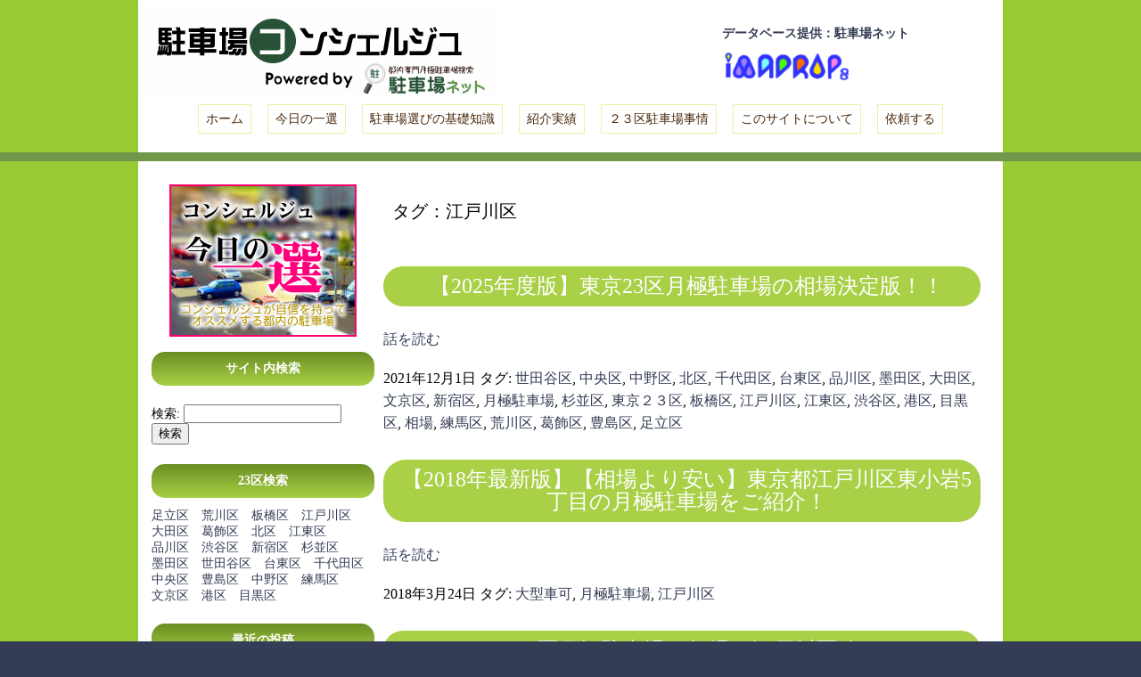

--- FILE ---
content_type: text/html; charset=UTF-8
request_url: http://parking.ima-drops.com/?tag=%E6%B1%9F%E6%88%B8%E5%B7%9D%E5%8C%BA
body_size: 6343
content:
	<?xml version="1.0" encoding="UTF-8"?><!DOCTYPE html PUBLIC "-//W3C//DTD XHTML 1.0 Transitional//EN" "http://www.w3.org/TR/xhtml1/DTD/xhtml1-transitional.dtd">
<html xmlns="http://www.w3.org/1999/xhtml" xml:lang="ja" lang="ja">


<head>
<meta http-equiv="Content-Type" content="text/html;charset=UTF-8" />
<title>   江戸川区 | 駐車場コンシェルジュ|東京の月極駐車場専門</title>
<meta name="keywords" content="都内月極駐車場,オススメの月極駐車場,月極駐車場選びのコツ" />
<meta name="viewport" content="width=device-width, initial-scale=1, minimum-scale=1, maximum-scale=1, user-scalable=no" />

<meta name="description" content="月極駐車場の基礎知識から、コンシェルジュが選ぶオススメの月極駐車場の紹介まで   江戸川区" />
<link rel="stylesheet" href="http://parking.ima-drops.com/wp-content/themes/parking/style.css" type="text/css" />

<link rel='dns-prefetch' href='//s.w.org' />
<link rel="alternate" type="application/rss+xml" title="駐車場コンシェルジュ|東京の月極駐車場専門 &raquo; 江戸川区 タグのフィード" href="http://parking.ima-drops.com/?feed=rss2&#038;tag=%e6%b1%9f%e6%88%b8%e5%b7%9d%e5%8c%ba" />
		<script type="text/javascript">
			window._wpemojiSettings = {"baseUrl":"https:\/\/s.w.org\/images\/core\/emoji\/12.0.0-1\/72x72\/","ext":".png","svgUrl":"https:\/\/s.w.org\/images\/core\/emoji\/12.0.0-1\/svg\/","svgExt":".svg","source":{"concatemoji":"http:\/\/parking.ima-drops.com\/wp-includes\/js\/wp-emoji-release.min.js?ver=5.4.18"}};
			/*! This file is auto-generated */
			!function(e,a,t){var n,r,o,i=a.createElement("canvas"),p=i.getContext&&i.getContext("2d");function s(e,t){var a=String.fromCharCode;p.clearRect(0,0,i.width,i.height),p.fillText(a.apply(this,e),0,0);e=i.toDataURL();return p.clearRect(0,0,i.width,i.height),p.fillText(a.apply(this,t),0,0),e===i.toDataURL()}function c(e){var t=a.createElement("script");t.src=e,t.defer=t.type="text/javascript",a.getElementsByTagName("head")[0].appendChild(t)}for(o=Array("flag","emoji"),t.supports={everything:!0,everythingExceptFlag:!0},r=0;r<o.length;r++)t.supports[o[r]]=function(e){if(!p||!p.fillText)return!1;switch(p.textBaseline="top",p.font="600 32px Arial",e){case"flag":return s([127987,65039,8205,9895,65039],[127987,65039,8203,9895,65039])?!1:!s([55356,56826,55356,56819],[55356,56826,8203,55356,56819])&&!s([55356,57332,56128,56423,56128,56418,56128,56421,56128,56430,56128,56423,56128,56447],[55356,57332,8203,56128,56423,8203,56128,56418,8203,56128,56421,8203,56128,56430,8203,56128,56423,8203,56128,56447]);case"emoji":return!s([55357,56424,55356,57342,8205,55358,56605,8205,55357,56424,55356,57340],[55357,56424,55356,57342,8203,55358,56605,8203,55357,56424,55356,57340])}return!1}(o[r]),t.supports.everything=t.supports.everything&&t.supports[o[r]],"flag"!==o[r]&&(t.supports.everythingExceptFlag=t.supports.everythingExceptFlag&&t.supports[o[r]]);t.supports.everythingExceptFlag=t.supports.everythingExceptFlag&&!t.supports.flag,t.DOMReady=!1,t.readyCallback=function(){t.DOMReady=!0},t.supports.everything||(n=function(){t.readyCallback()},a.addEventListener?(a.addEventListener("DOMContentLoaded",n,!1),e.addEventListener("load",n,!1)):(e.attachEvent("onload",n),a.attachEvent("onreadystatechange",function(){"complete"===a.readyState&&t.readyCallback()})),(n=t.source||{}).concatemoji?c(n.concatemoji):n.wpemoji&&n.twemoji&&(c(n.twemoji),c(n.wpemoji)))}(window,document,window._wpemojiSettings);
		</script>
		<style type="text/css">
img.wp-smiley,
img.emoji {
	display: inline !important;
	border: none !important;
	box-shadow: none !important;
	height: 1em !important;
	width: 1em !important;
	margin: 0 .07em !important;
	vertical-align: -0.1em !important;
	background: none !important;
	padding: 0 !important;
}
</style>
	<link rel='stylesheet' id='wp-block-library-css'  href='http://parking.ima-drops.com/wp-includes/css/dist/block-library/style.min.css?ver=5.4.18' type='text/css' media='all' />
<link rel='stylesheet' id='contact-form-7-css'  href='http://parking.ima-drops.com/wp-content/plugins/contact-form-7/includes/css/styles.css?ver=4.2' type='text/css' media='all' />
<script type='text/javascript' src='http://parking.ima-drops.com/wp-includes/js/jquery/jquery.js?ver=1.12.4-wp'></script>
<script type='text/javascript' src='http://parking.ima-drops.com/wp-includes/js/jquery/jquery-migrate.min.js?ver=1.4.1'></script>
<link rel='https://api.w.org/' href='http://parking.ima-drops.com/index.php?rest_route=/' />
<link rel="EditURI" type="application/rsd+xml" title="RSD" href="http://parking.ima-drops.com/xmlrpc.php?rsd" />
<link rel="wlwmanifest" type="application/wlwmanifest+xml" href="http://parking.ima-drops.com/wp-includes/wlwmanifest.xml" /> 
<meta name="generator" content="WordPress 5.4.18" />
	
<style type="text/css" media="screen">
	#rotator {
		position: relative;
		width: 950px;
		height: 262px;
		margin: 0; padding: 0;
		overflow: hidden;
	}
</style>
	
</head>



<body>


				


<div id="container">

	<div id="head">

		<div id="header">
			<a href="http://parking.ima-drops.com"><img src="http://parking.ima-drops.com/wp-content/themes/parking/images/logo.png" alt="駐車場専門サイト" /></a>
			<div id="head-right">

				<p><a rel="nofollow" href="http://www.chu-net.jp/" target="_blank">データベース提供：駐車場ネット</a></p>
				<p><a href="http://ima-drops.com" target="_blank"><img width="150" src="http://parking.ima-drops.com/wp-content/themes/parking/images/ima-logops.png" alt="ima-dropsロゴ" /></a></p>
			</div>


			
<div class="clear"></div>
<div id="navi">
<p><a href="/">ホーム</a>　 <a href="/?cat=3">今日の一選</a>　 <a href="/?cat=1">駐車場選びの基礎知識</a>　 <a href="/?cat=49">紹介実績</a>　 <a href="/?cat=5">２３区駐車場事情</a>　 <a href="/?page_id=177">このサイトについて</a> 　<a href="/?page_id=99">依頼する</a></p>
</div>

		</div>

	</div>
	<div id="back">

<div class="clear"></div>


	<div id="left-content">
<a href="http://parking.ima-drops.com/?cat=3"><img style="margin-left: 20px;" src="http://parking.ima-drops.com/wp-content/themes/parking/images/right.png"></a>
<li><h2 class="widgettitle">サイト内検索</h2>
</li>

<li id="search-2" class="widget widget_search"><form role="search" method="get" id="searchform" class="searchform" action="http://parking.ima-drops.com/">
				<div>
					<label class="screen-reader-text" for="s">検索:</label>
					<input type="text" value="" name="s" id="s" />
					<input type="submit" id="searchsubmit" value="検索" />
				</div>
			</form></li>
<li id="text-2" class="widget widget_text"><h2 class="widgettitle">23区検索</h2>
			<div class="textwidget"><a href="/?tag=足立区">足立区</a>　<a href="/?tag=荒川区">荒川区</a>　<a href="/?tag=板橋区">板橋区</a>　<a href="/?tag=江戸川区">江戸川区</a><br />
<a href="/?tag=大田区">大田区</a>　<a href="/?tag=葛飾区">葛飾区</a>　<a href="/?tag=北区">北区</a>　<a href="/?tag=江東区">江東区</a><br />
<a href="/?tag=品川区">品川区</a>　<a href="/?tag=渋谷区">渋谷区</a>　<a href="/?tag=新宿区">新宿区</a>　<a href="/?tag=杉並区">杉並区</a><br />
<a href="/?tag=墨田区">墨田区</a>　<a href="/?tag=世田谷区">世田谷区</a>　<a href="/?tag=台東区">台東区</a>　<a href="/?tag=千代田区">千代田区</a><br />
<a href="/?tag=中央区">中央区</a>　<a href="/?tag=豊島区">豊島区</a>　<a href="/?tag=中野区">中野区</a>　<a href="/?tag=練馬区">練馬区</a><br />
<a href="/?tag=文京区">文京区</a>　<a href="/?tag=港区">港区</a>　<a href="/?tag=目黒区">目黒区</a>
</div>
		</li>
		<li id="recent-posts-2" class="widget widget_recent_entries">		<h2 class="widgettitle">最近の投稿</h2>
		<ul>
											<li>
					<a href="http://parking.ima-drops.com/?p=1930">東京の格安月極駐車場探しのコツとは</a>
									</li>
											<li>
					<a href="http://parking.ima-drops.com/?p=1933">東京で見つける！安い月極駐車場の探し方</a>
									</li>
											<li>
					<a href="http://parking.ima-drops.com/?p=1926">東京の1万円で利用可能な月極駐車場の穴場スポット</a>
									</li>
											<li>
					<a href="http://parking.ima-drops.com/?p=1937">東京エリアのトラック専用！おすすめ月極駐車場ガイド</a>
									</li>
											<li>
					<a href="http://parking.ima-drops.com/?p=457">【2025年度版】東京23区月極駐車場の相場決定版！！</a>
									</li>
					</ul>
		</li>
<li id="archives-2" class="widget widget_archive"><h2 class="widgettitle">アーカイブ</h2>
		<label class="screen-reader-text" for="archives-dropdown-2">アーカイブ</label>
		<select id="archives-dropdown-2" name="archive-dropdown">
			
			<option value="">月を選択</option>
				<option value='http://parking.ima-drops.com/?m=202407'> 2024年7月 </option>
	<option value='http://parking.ima-drops.com/?m=202112'> 2021年12月 </option>
	<option value='http://parking.ima-drops.com/?m=202110'> 2021年10月 </option>
	<option value='http://parking.ima-drops.com/?m=202109'> 2021年9月 </option>
	<option value='http://parking.ima-drops.com/?m=202107'> 2021年7月 </option>
	<option value='http://parking.ima-drops.com/?m=201807'> 2018年7月 </option>
	<option value='http://parking.ima-drops.com/?m=201806'> 2018年6月 </option>
	<option value='http://parking.ima-drops.com/?m=201805'> 2018年5月 </option>
	<option value='http://parking.ima-drops.com/?m=201804'> 2018年4月 </option>
	<option value='http://parking.ima-drops.com/?m=201803'> 2018年3月 </option>
	<option value='http://parking.ima-drops.com/?m=201802'> 2018年2月 </option>
	<option value='http://parking.ima-drops.com/?m=201801'> 2018年1月 </option>
	<option value='http://parking.ima-drops.com/?m=201712'> 2017年12月 </option>
	<option value='http://parking.ima-drops.com/?m=201711'> 2017年11月 </option>
	<option value='http://parking.ima-drops.com/?m=201710'> 2017年10月 </option>
	<option value='http://parking.ima-drops.com/?m=201709'> 2017年9月 </option>
	<option value='http://parking.ima-drops.com/?m=201708'> 2017年8月 </option>
	<option value='http://parking.ima-drops.com/?m=201707'> 2017年7月 </option>
	<option value='http://parking.ima-drops.com/?m=201609'> 2016年9月 </option>
	<option value='http://parking.ima-drops.com/?m=201608'> 2016年8月 </option>
	<option value='http://parking.ima-drops.com/?m=201607'> 2016年7月 </option>
	<option value='http://parking.ima-drops.com/?m=201606'> 2016年6月 </option>
	<option value='http://parking.ima-drops.com/?m=201605'> 2016年5月 </option>
	<option value='http://parking.ima-drops.com/?m=201604'> 2016年4月 </option>
	<option value='http://parking.ima-drops.com/?m=201603'> 2016年3月 </option>
	<option value='http://parking.ima-drops.com/?m=201602'> 2016年2月 </option>
	<option value='http://parking.ima-drops.com/?m=201601'> 2016年1月 </option>
	<option value='http://parking.ima-drops.com/?m=201512'> 2015年12月 </option>
	<option value='http://parking.ima-drops.com/?m=201511'> 2015年11月 </option>
	<option value='http://parking.ima-drops.com/?m=201510'> 2015年10月 </option>
	<option value='http://parking.ima-drops.com/?m=201509'> 2015年9月 </option>
	<option value='http://parking.ima-drops.com/?m=201508'> 2015年8月 </option>
	<option value='http://parking.ima-drops.com/?m=201507'> 2015年7月 </option>
	<option value='http://parking.ima-drops.com/?m=201506'> 2015年6月 </option>
	<option value='http://parking.ima-drops.com/?m=201505'> 2015年5月 </option>
	<option value='http://parking.ima-drops.com/?m=201504'> 2015年4月 </option>
	<option value='http://parking.ima-drops.com/?m=201503'> 2015年3月 </option>
	<option value='http://parking.ima-drops.com/?m=201502'> 2015年2月 </option>
	<option value='http://parking.ima-drops.com/?m=201501'> 2015年1月 </option>
	<option value='http://parking.ima-drops.com/?m=201412'> 2014年12月 </option>
	<option value='http://parking.ima-drops.com/?m=201411'> 2014年11月 </option>
	<option value='http://parking.ima-drops.com/?m=201410'> 2014年10月 </option>
	<option value='http://parking.ima-drops.com/?m=201409'> 2014年9月 </option>
	<option value='http://parking.ima-drops.com/?m=201408'> 2014年8月 </option>
	<option value='http://parking.ima-drops.com/?m=201407'> 2014年7月 </option>
	<option value='http://parking.ima-drops.com/?m=201406'> 2014年6月 </option>
	<option value='http://parking.ima-drops.com/?m=201405'> 2014年5月 </option>
	<option value='http://parking.ima-drops.com/?m=201404'> 2014年4月 </option>
	<option value='http://parking.ima-drops.com/?m=201403'> 2014年3月 </option>
	<option value='http://parking.ima-drops.com/?m=201402'> 2014年2月 </option>
	<option value='http://parking.ima-drops.com/?m=201401'> 2014年1月 </option>
	<option value='http://parking.ima-drops.com/?m=201312'> 2013年12月 </option>
	<option value='http://parking.ima-drops.com/?m=201311'> 2013年11月 </option>
	<option value='http://parking.ima-drops.com/?m=201310'> 2013年10月 </option>
	<option value='http://parking.ima-drops.com/?m=201309'> 2013年9月 </option>

		</select>

<script type="text/javascript">
/* <![CDATA[ */
(function() {
	var dropdown = document.getElementById( "archives-dropdown-2" );
	function onSelectChange() {
		if ( dropdown.options[ dropdown.selectedIndex ].value !== '' ) {
			document.location.href = this.options[ this.selectedIndex ].value;
		}
	}
	dropdown.onchange = onSelectChange;
})();
/* ]]> */
</script>

		</li>
<li id="nav_menu-3" class="widget widget_nav_menu"><h2 class="widgettitle">コンテンツ一覧</h2>
<div class="menu-menu-container"><ul id="menu-menu" class="menu"><li id="menu-item-18" class="menu-item menu-item-type-taxonomy menu-item-object-category menu-item-18"><a href="http://parking.ima-drops.com/?cat=1">月極駐車場基礎知識</a></li>
<li id="menu-item-317" class="menu-item menu-item-type-taxonomy menu-item-object-category menu-item-317"><a href="http://parking.ima-drops.com/?cat=50">東京23区月極駐車場を超速掲載</a></li>
<li id="menu-item-318" class="menu-item menu-item-type-taxonomy menu-item-object-category menu-item-318"><a href="http://parking.ima-drops.com/?cat=49">紹介実績</a></li>
<li id="menu-item-319" class="menu-item menu-item-type-taxonomy menu-item-object-category menu-item-319"><a href="http://parking.ima-drops.com/?cat=5">東京23区月極駐車場事情</a></li>
</ul></div></li>

</div>		<div id="center-content">

<p class="tag">タグ：江戸川区</p>


			<div class="post">
		<p class="top"><a href="http://parking.ima-drops.com/?p=457">【2025年度版】東京23区月極駐車場の相場決定版！！</a></p>

		<p><a href="http://parking.ima-drops.com/?p=457">話を読む</a></p>
		<p>2021年12月1日 タグ: <a href="http://parking.ima-drops.com/?tag=%e4%b8%96%e7%94%b0%e8%b0%b7%e5%8c%ba" rel="tag">世田谷区</a>, <a href="http://parking.ima-drops.com/?tag=%e4%b8%ad%e5%a4%ae%e5%8c%ba" rel="tag">中央区</a>, <a href="http://parking.ima-drops.com/?tag=%e4%b8%ad%e9%87%8e%e5%8c%ba" rel="tag">中野区</a>, <a href="http://parking.ima-drops.com/?tag=%e5%8c%97%e5%8c%ba" rel="tag">北区</a>, <a href="http://parking.ima-drops.com/?tag=%e5%8d%83%e4%bb%a3%e7%94%b0%e5%8c%ba" rel="tag">千代田区</a>, <a href="http://parking.ima-drops.com/?tag=%e5%8f%b0%e6%9d%b1%e5%8c%ba" rel="tag">台東区</a>, <a href="http://parking.ima-drops.com/?tag=%e5%93%81%e5%b7%9d%e5%8c%ba" rel="tag">品川区</a>, <a href="http://parking.ima-drops.com/?tag=%e5%a2%a8%e7%94%b0%e5%8c%ba" rel="tag">墨田区</a>, <a href="http://parking.ima-drops.com/?tag=%e5%a4%a7%e7%94%b0%e5%8c%ba" rel="tag">大田区</a>, <a href="http://parking.ima-drops.com/?tag=%e6%96%87%e4%ba%ac%e5%8c%ba" rel="tag">文京区</a>, <a href="http://parking.ima-drops.com/?tag=%e6%96%b0%e5%ae%bf%e5%8c%ba" rel="tag">新宿区</a>, <a href="http://parking.ima-drops.com/?tag=%e6%9c%88%e6%a5%b5%e9%a7%90%e8%bb%8a%e5%a0%b4" rel="tag">月極駐車場</a>, <a href="http://parking.ima-drops.com/?tag=%e6%9d%89%e4%b8%a6%e5%8c%ba" rel="tag">杉並区</a>, <a href="http://parking.ima-drops.com/?tag=%e6%9d%b1%e4%ba%ac%ef%bc%92%ef%bc%93%e5%8c%ba" rel="tag">東京２３区</a>, <a href="http://parking.ima-drops.com/?tag=%e6%9d%bf%e6%a9%8b%e5%8c%ba" rel="tag">板橋区</a>, <a href="http://parking.ima-drops.com/?tag=%e6%b1%9f%e6%88%b8%e5%b7%9d%e5%8c%ba" rel="tag">江戸川区</a>, <a href="http://parking.ima-drops.com/?tag=%e6%b1%9f%e6%9d%b1%e5%8c%ba" rel="tag">江東区</a>, <a href="http://parking.ima-drops.com/?tag=%e6%b8%8b%e8%b0%b7%e5%8c%ba" rel="tag">渋谷区</a>, <a href="http://parking.ima-drops.com/?tag=%e6%b8%af%e5%8c%ba" rel="tag">港区</a>, <a href="http://parking.ima-drops.com/?tag=%e7%9b%ae%e9%bb%92%e5%8c%ba" rel="tag">目黒区</a>, <a href="http://parking.ima-drops.com/?tag=%e7%9b%b8%e5%a0%b4" rel="tag">相場</a>, <a href="http://parking.ima-drops.com/?tag=%e7%b7%b4%e9%a6%ac%e5%8c%ba" rel="tag">練馬区</a>, <a href="http://parking.ima-drops.com/?tag=%e8%8d%92%e5%b7%9d%e5%8c%ba" rel="tag">荒川区</a>, <a href="http://parking.ima-drops.com/?tag=%e8%91%9b%e9%a3%be%e5%8c%ba" rel="tag">葛飾区</a>, <a href="http://parking.ima-drops.com/?tag=%e8%b1%8a%e5%b3%b6%e5%8c%ba" rel="tag">豊島区</a>, <a href="http://parking.ima-drops.com/?tag=%e8%b6%b3%e7%ab%8b%e5%8c%ba" rel="tag">足立区</a></p>
		</div>
			<div class="post">
		<p class="top"><a href="http://parking.ima-drops.com/?p=1424">【2018年最新版】【相場より安い】東京都江戸川区東小岩5丁目の月極駐車場をご紹介！</a></p>

		<p><a href="http://parking.ima-drops.com/?p=1424">話を読む</a></p>
		<p>2018年3月24日 タグ: <a href="http://parking.ima-drops.com/?tag=%e5%a4%a7%e5%9e%8b%e8%bb%8a%e5%8f%af" rel="tag">大型車可</a>, <a href="http://parking.ima-drops.com/?tag=%e6%9c%88%e6%a5%b5%e9%a7%90%e8%bb%8a%e5%a0%b4" rel="tag">月極駐車場</a>, <a href="http://parking.ima-drops.com/?tag=%e6%b1%9f%e6%88%b8%e5%b7%9d%e5%8c%ba" rel="tag">江戸川区</a></p>
		</div>
			<div class="post">
		<p class="top"><a href="http://parking.ima-drops.com/?p=438">23区月極駐車場の相場：江戸川区編</a></p>

		<p><a href="http://parking.ima-drops.com/?p=438">話を読む</a></p>
		<p>2017年9月23日 タグ: <a href="http://parking.ima-drops.com/?tag=%e4%b8%80%e4%b9%8b%e6%b1%9f" rel="tag">一之江</a>, <a href="http://parking.ima-drops.com/?tag=%e5%8d%97%e5%b0%8f%e5%b2%a9" rel="tag">南小岩</a>, <a href="http://parking.ima-drops.com/?tag=%e5%b9%b3%e4%ba%95" rel="tag">平井</a>, <a href="http://parking.ima-drops.com/?tag=%e6%9c%88%e6%a5%b5%e9%a7%90%e8%bb%8a%e5%a0%b4" rel="tag">月極駐車場</a>, <a href="http://parking.ima-drops.com/?tag=%e6%b1%9f%e6%88%b8%e5%b7%9d%e5%8c%ba" rel="tag">江戸川区</a>, <a href="http://parking.ima-drops.com/?tag=%e7%9b%b8%e5%a0%b4" rel="tag">相場</a>, <a href="http://parking.ima-drops.com/?tag=%e7%af%a0%e5%b4%8e" rel="tag">篠崎</a>, <a href="http://parking.ima-drops.com/?tag=%e8%a5%bf%e8%91%9b%e8%a5%bf" rel="tag">西葛西</a></p>
		</div>
			<div class="post">
		<p class="top"><a href="http://parking.ima-drops.com/?p=300">超速掲載2014年7月24日：江戸川区上一色3-29</a></p>

		<p><a href="http://parking.ima-drops.com/?p=300">話を読む</a></p>
		<p>2014年7月24日 タグ: <a href="http://parking.ima-drops.com/?tag=%e5%b0%8f%e5%b2%a9%e9%a7%85" rel="tag">小岩駅</a>, <a href="http://parking.ima-drops.com/?tag=%e6%b1%9f%e6%88%b8%e5%b7%9d%e5%8c%ba" rel="tag">江戸川区</a>, <a href="http://parking.ima-drops.com/?tag=%e8%94%b5%e5%89%8d%e6%a9%8b%e9%80%9a%e3%82%8a" rel="tag">蔵前橋通り</a></p>
		</div>
			<div class="post">
		<p class="top"><a href="http://parking.ima-drops.com/?p=194">超速掲載2014年6月21日：江戸川区松島1丁目</a></p>

		<p><a href="http://parking.ima-drops.com/?p=194">話を読む</a></p>
		<p>2014年6月21日 タグ: <a href="http://parking.ima-drops.com/?tag=%e6%9d%be%e5%b3%b6" rel="tag">松島</a>, <a href="http://parking.ima-drops.com/?tag=%e6%b1%9f%e6%88%b8%e5%b7%9d%e5%8c%ba" rel="tag">江戸川区</a></p>
		</div>
	
	<p style="margin: 20px 0 0 30px; text-align: right;"><span style="margin: 20px 0 0 300px;"></span></p></p>


	</div>

	</div>
<div class="clear"></div>
	<div id="footer">
		<div id="footer-inner">
		<p>Copyright&Copy 2013-2017 駐車場コンシェルジュの一選 All Rights Reserved. </p>
		</div>
	</div>

</div>

<script type="text/javascript">
jQuery(document).ready(function($) {
	$("#rotator").cycle({ 
	    fx: 'fade',
	    timeout: 3000,
	    speed: 1000,
	    pause: 1,
	    fit: 1
	});
});
</script>

<script type='text/javascript' src='http://parking.ima-drops.com/wp-content/plugins/contact-form-7/includes/js/jquery.form.min.js?ver=3.51.0-2014.06.20'></script>
<script type='text/javascript'>
/* <![CDATA[ */
var _wpcf7 = {"loaderUrl":"http:\/\/parking.ima-drops.com\/wp-content\/plugins\/contact-form-7\/images\/ajax-loader.gif","sending":"\u9001\u4fe1\u4e2d ..."};
/* ]]> */
</script>
<script type='text/javascript' src='http://parking.ima-drops.com/wp-content/plugins/contact-form-7/includes/js/scripts.js?ver=4.2'></script>
<script type='text/javascript' src='http://parking.ima-drops.com/wp-content/plugins/wp-cycle/jquery.cycle.all.min.js?ver=2.9999.5'></script>
<script type='text/javascript' src='http://parking.ima-drops.com/wp-includes/js/wp-embed.min.js?ver=5.4.18'></script>

<script>
  (function(i,s,o,g,r,a,m){i['GoogleAnalyticsObject']=r;i[r]=i[r]||function(){
  (i[r].q=i[r].q||[]).push(arguments)},i[r].l=1*new Date();a=s.createElement(o),
  m=s.getElementsByTagName(o)[0];a.async=1;a.src=g;m.parentNode.insertBefore(a,m)
  })(window,document,'script','//www.google-analytics.com/analytics.js','ga');

  ga('create', 'UA-36900875-7', 'ima-drops.com');
  ga('send', 'pageview');

</script>
</body>
</html>

--- FILE ---
content_type: text/css
request_url: http://parking.ima-drops.com/wp-content/themes/parking/style.css
body_size: 2539
content:
/*
Theme Name: parking
Description: イマドロップスparking
Author: moja
Version: 1.00
*/

body{
	margin: 0;
	padding: 0;
	border: 0;
	background-color: #343D55;
}

#container{
	margin: 0 auto 0 auto;
	padding: 0;
	width: 100%;
	background: #99CB34;
}

#back{
	padding: 0 5px 0px 5px;
	width: 960px;
	background: white;
	margin: 0 auto 0 auto;
	overflow: hidden;
	}



.clear{
	clear:both;
}

a img{
	border-style: none;
}

a img:hover{
	opacity:0.7;
	filter: alpha(opacity=70);
	-ms-filter: "alpha( opacity=70 )";
}

a{
	text-decoration: none;
	color: #343D55;
}

a:visited{
	color: #714C99;
}

a:hover{
	color: #89ACD7;
}

p,td{
	font-size: 16px;
	margin: 1.2em 0 1em 0;
	line-height: 25px;
	color: #000;
}



/*ヘッダー*/

#head{
	margin: 0;
	background: #99CB34;
	border-bottom: 10px solid #71974A;
}

#header{
	width: 960px;
	margin: 0 auto 0 auto;
	background: #fff;
	padding: 10px 5px 20px 5px;
}

#head-left{
	width: 400px;
	float: left;
}

#head-right{
	width: 400px;
	float: right;
	margin-top: 10px;
}

#head-right p{
	text-align: left;
	margin: 5px 5px 5px 90px;
	font-weight: bold;
	font-size: 14px;
}

#head-right table{
	float: right;
}

#head-right table td{
	font-size: 14px;
	color: #23ac38;
}

h1{
	text-align: left;
}

#navi{
	width: 960px;
	margin: 10px 0 5px 0;
}

#navi2{
	width: 960px;
	margin: 0 0 5px 0;
	border-top: 2px solid white;
	border-bottom: 2px solid white;
}

#navi p a, #navi2 p a{
	border-right: 1px solid #F1EEA6;
	border-left: 1px solid #F1EEA6;
	border-top: 1px solid #F1EEA6;
	border-bottom: 1px solid #F1EEA6;
	padding: 8px;
	background: #fff;
}

#navi p a:hover, #navi2 p a:hover{
	background: #eee;
	color: #333;
}

#navi p, #navi a, #footer a, #navi2 p, #navi2 a{
	padding: 0 10px 0 10px;
	margin: 5px 0 0 0;
	text-align: center;
	color: #48270a;
	font-size: 13.5px;
}

#navi p:hover, #navi a:hover, #footer a:hover, #navi2 p:hover, #navi2 a:hover{
	color: #9D4CE0;
}

/*フッター*/

#footer-inner{
	width: 960px;
	margin: 0px auto 0 auto;
	background: #eee;
	padding: 10px 5px 10px 5px;
}

#footer{
	background: #99CB34;
	border-top: 10px solid #71974A;
}

#footer p{
	text-align: center;
} 


/*2カラム*/

#content{
	width: 950px;
	clear: both;
	overflow: hidden;
}

#center-content{
	width: 670px;
	margin: 0px 0px 0 0px;
	padding: 10px;
	float: left;
}

/*サイドバー*/

#left-content{
	width: 250px;
	float: left;
	margin: 0px 0 0 0px;
	padding: 26px 0 10px 10px;
}

#left-content li{
	list-style: none;
	padding: 5px 0px 5px 0px;
	font-size: 14px;
	margin-left: 0;
}

#left-content li ul li{
	padding: 10px;
	margin-left: 0;
}

#left-content li ul{
	-webkit-padding-start: 0px;
	-webkit-margin-before: 0;
	margin-left: 0;
	padding: 0;
}

#searchsubmit{
	color: black;
}

#left-content h2{
	font-size: 14px;
	padding: 10px 10px 10px 10px;
	border-radius: 15px;
	-webkit-border-radius: 15px;
	-moz-border-radius: 15px;
	color: white;
	text-align: center;
	background: -moz-linear-gradient(top, #6B8E23, #a9d046);
	background: -webkit-gradient(linear, left top, left bottom, from(#6B8E23), to(#a9d046));
}

/*トップページ*/

.top{
	font-size: 24px;
	color: white;
	background: #a9d046;
	padding: 10px 5px 10px 15px;
	border-radius: 25px;
	-webkit-border-radius: 25px;
	-moz-border-radius: 25px;
	text-align: center;
}

.top a{
	color: white;
}

.top a:hover{
	color: black;
}

.thum{
	width: 400px;
	margin: auto;
}

.text-hid{
	width: 670px;

}

.text-hid-in{
	width: 670px;
}

.map_tiku_left{
	width: 164px;
	float: left;
	margin-left: 30px;
	margin-right: 10px;
	border: 4px solid #cdcdcd;
}

.map_tiku_right{
	width: 164px;
	float: left;
	margin-left: 10px;
	border: 4px solid #cdcdcd;
}

.map_main{
	width: 466px;
	text-align: center;
	float: left;
	position: relative;
}

.map_element1{
	position: absolute;
	top: 135px;
	left: 270px;
	font-size: 12px;
	background-color: rgba(132,132,132,0.8);
	padding: 3px;
	line-height: 1;
}

.map_element2{
	position: absolute;
	top: 95px;
	left: 203px;
	font-size: 12px;
	background-color: rgba(132,132,132,0.8);
	padding: 3px;
	line-height: 1;
}

.map_element3{
	position: absolute;
	top: 85px;
	left: 145px;
	font-size: 12px;
	background-color: rgba(132,132,132,0.8);
	padding: 3px;
	line-height: 1;
}

.map_element4{
	position: absolute;
	top: 115px;
	left: 70px;
	font-size: 12px;
	background-color: rgba(132,132,132,0.8);
	padding: 3px;
	line-height: 1;
}

.map_element5{
	position: absolute;
	top: 138px;
	left: 175px;
	font-size: 12px;
	background-color: rgba(132,132,132,0.8);
	padding: 3px;
	line-height: 1;
}

.map_element6{
	position: absolute;
	top: 190px;
	left: 70px;
	font-size: 12px;
	background-color: rgba(132,132,132,0.8);
	padding: 3px;
	line-height: 1;
}

.map_element7{
	position: absolute;
	top: 180px;
	left: 130px;
	font-size: 12px;
	background-color: rgba(132,132,132,0.8);
	padding: 3px;
	line-height: 1;
}

.map_element8{
	position: absolute;
	top: 188px;
	left: 180px;
	font-size: 12px;
	background-color: rgba(132,132,132,0.8);
	padding: 3px;
	line-height: 1;
}

.map_element9{
	position: absolute;
	top: 280px;
	left: 75px;
	font-size: 12px;
	background-color: rgba(132,132,132,0.8);
	padding: 3px;
	line-height: 1;
}

.map_element10{
	position: absolute;
	top: 230px;
	left: 155px;
	font-size: 12px;
	background-color: rgba(132,132,132,0.8);
	padding: 3px;
	line-height: 1;
}

.map_element11{
	position: absolute;
	top: 260px;
	left: 216px;
	font-size: 12px;
	background-color: rgba(132,132,132,0.8);
	padding: 3px;
	line-height: 1;
}

.map_element12{
	position: absolute;
	top: 290px;
	left: 150px;
	font-size: 12px;
	background-color: rgba(132,132,132,0.8);
	padding: 3px;
	line-height: 1;
}

.map_element13{
	position: absolute;
	top: 312px;
	left: 193px;
	font-size: 12px;
	background-color: rgba(132,132,132,0.8);
	padding: 3px;
	line-height: 1;
}

.map_element14{
	position: absolute;
	top: 375px;
	left: 190px;
	font-size: 12px;
	background-color: rgba(132,132,132,0.8);
	padding: 3px;
	line-height: 1;
}

.map_element15{
	position: absolute;
	top: 70px;
	left: 280px;
	font-size: 12px;
	background-color: rgba(132,132,132,0.8);
	padding: 3px;
	line-height: 1;
}

.map_element16{
	position: absolute;
	top: 115px;
	left: 345px;
	font-size: 12px;
	background-color: rgba(132,132,132,0.8);
	padding: 3px;
	line-height: 1;
}

.map_element17{
	position: absolute;
	top: 190px;
	left: 365px;
	font-size: 12px;
	background-color: rgba(132,132,132,0.8);
	padding: 3px;
	line-height: 1;
}

.map_element18{
	position: absolute;
	top: 172px;
	left: 305px;
	font-size: 12px;
	background-color: rgba(132,132,132,0.8);
	padding: 3px;
	line-height: 1;
}

.map_element19{
	position: absolute;
	top: 230px;
	left: 300px;
	font-size: 12px;
	background-color: rgba(132,132,132,0.8);
	padding: 3px;
	line-height: 1;
}

.map_element20{
	position: absolute;
	top: 160px;
	left: 220px;
	font-size: 12px;
	background-color: rgba(132,132,132,0.8);
	padding: 3px;
	line-height: 1;
}

.map_element21{
	position: absolute;
	top: 165px;
	left: 263px;
	font-size: 12px;
	background-color: rgba(132,132,132,0.8);
	padding: 3px;
	line-height: 1;
}

.map_element22{
	position: absolute;
	top: 208px;
	left: 222px;
	font-size: 12px;
	background-color: rgba(132,132,132,0.8);
	padding: 3px;
	line-height: 1;
}

.map_element23{
	position: absolute;
	top: 230px;
	left: 250px;
	font-size: 12px;
	background-color: rgba(132,132,132,0.8);
	padding: 3px;
	line-height: 1;
}

.map_tiku_left p{
	width: 150px;
	background-color: green;
	text-align: center;
	padding: 5px;
	margin: 2px;
	color: white;
	font-weight: bold;
}

.map_tiku_right p{
	width: 150px;
	background-color: green;
	text-align: center;
	padding: 5px;
	margin: 2px;
	color: white;
	font-weight: bold;
}

#top_blogspace{
	overflow: hidden;
}

.catspace{
	overflow: visible;
	float: left;
	width: 310px;
	height: 410px;
	margin: 20px 10px 0 10px;
}

.topblogtitle{
	background-color: #b4dc69;
	border-radius: 5px;
	padding: 5px;
	margin: 10px auto 10px auto;
	font-size: 14px;
	overflow: hidden;
}

.topblogtitle a{
	color: black;
	font-weight: bold;
}

.topblogtag{
	font-size: 12px;
	text-align: left;
}

#rotator{
	border-top: 2px solid white;
	border-bottom: 2px solid white;
}

/*中ページ*/

.caution{
	font-size: 20px;
	font-weight: bold;
	width: 600px;
	padding: 10px 10px 10px 10px;
	border-radius: 15px;
	-webkit-border-radius: 15px;
	-moz-border-radius: 15px;
	color: black;
	text-align: center;
	background: -moz-linear-gradient(top, #536728, #a9d046);
	background: -webkit-gradient(linear, left top, left bottom, from(#536728), to(#a9d046));
}

.tag{
	padding: 10px 0 10px 10px;
	font-size: 20px;
	border-bottom: 10px solid white;
}

.tag2{
	padding: 10px 0 10px 10px;
	font-size: 16px;
	border-bottom: 10px solid white;
}
/*各ケース*/

.mosiaqu{
	padding: 10px 0 10px 10px;
	margin: 25px 0 0 0px;
	border-radius: 10px;
	-webkit-border-radius: 10px;
	-moz-border-radius: 10px;
	border: 1px solid #FF7C7C;
}

/*トップマップ*/

#mainmap{
	width: 900px;
	padding: 10px 35px;
	overflow: hidden;
}
#map-linea,#map-lineb,#map-linec,#map-lined{
	width: 210px;
	margin: 5px;
	float: left;
}

.map-1st{
	width: 200px;
	margin: 5px;
	padding: 15px 5px;
	border-radius: 10px;
	-webkit-border-radius: 10px;
	-moz-border-radius: 10px;
	border: 2px solid #fa8f30;
	float: left;
	overflow: hidden;
	text-align: center;
	font-weight: bold;
	color: #fa8f30!important;
}

.map-1st:hover{
	background: #fa8f30;
	color: white!important;
}

.map-2nd{
	width: 200px;
	margin: 5px;
	padding: 15px 5px;
	border-radius: 10px;
	-webkit-border-radius: 10px;
	-moz-border-radius: 10px;
	border: 2px solid #d8ac00;
	float: left;
	overflow: hidden;
	text-align: center;
	font-weight: bold;
	color: #d8ac00!important;
}

.map-2nd:hover{
	background: #d8ac00;
	color: white!important;
}

.map-3rd{
	width: 200px;
	margin: 5px;
	padding: 15px 5px;
	border-radius: 10px;
	-webkit-border-radius: 10px;
	-moz-border-radius: 10px;
	border: 2px solid #4ab69f;
	float: left;
	overflow: hidden;
	text-align: center;
	font-weight: bold;
	color: #4ab69f!important;
}

.map-3rd:hover{
	background: #4ab69f;
	color: white!important;
}

.map-4th{
	width: 200px;
	margin: 5px;
	padding: 15px 5px;
	border-radius: 10px;
	-webkit-border-radius: 10px;
	-moz-border-radius: 10px;
	border: 2px solid #f26e5d;
	float: left;
	overflow: hidden;
	text-align: center;
	font-weight: bold;
	color: #f26e5d!important;
}

.map-4th:hover{
	background: #f26e5d;
	color: white!important;
}

.map-5th{
	width: 200px;
	margin: 5px;
	padding: 15px 5px;
	border-radius: 10px;
	-webkit-border-radius: 10px;
	-moz-border-radius: 10px;
	border: 2px solid #83bd16;
	float: left;
	overflow: hidden;
	text-align: center;
	font-weight: bold;
	color: #83bd16!important;
}

.map-5th:hover{
	background: #83bd16;
	color: white!important;
}

.map-1st{
	width: 200px;
	margin: 5px;
	padding: 15px 5px;
	border-radius: 10px;
	-webkit-border-radius: 10px;
	-moz-border-radius: 10px;
	border: 2px solid #fa8f30;
	float: left;
	overflow: hidden;
	text-align: center;
	font-weight: bold;
	color: #fa8f30!important;
}

.map-1st:hover{
	background: #fa8f30;
	color: white!important;
}

.single1{
	width: 100%;
	border-collapse: collapse;
	margin-bottom: 10px;
	border: 1px #111 solid;
}

.single1-spec{
	background: #DBEFF2;
	font-size: 100%;
	text-align: center;
	border: 1px #bbb solid;
}

.single1-value{
	background: white;

	font-size: 100%;
	text-align: center;
	border: 1px #bbb solid;
}

.single1-spec2{
	background: #BEE8EE;
	font-size: 100%;
	text-align: center;
	border: 1px #bbb solid;
}

.single1-value2{
	background: #F3F9FA;

	font-size: 100%;
	text-align: center;
	border: 1px #bbb solid;
}

.single_end {
	clear: both;
	border-top: 1px solid #99CB34;	
	width: 78%;
	margin: 0 auto;
	padding: 3rem;
}

--- FILE ---
content_type: text/plain
request_url: https://www.google-analytics.com/j/collect?v=1&_v=j102&a=77985462&t=pageview&_s=1&dl=http%3A%2F%2Fparking.ima-drops.com%2F%3Ftag%3D%25E6%25B1%259F%25E6%2588%25B8%25E5%25B7%259D%25E5%258C%25BA&ul=en-us%40posix&dt=%E6%B1%9F%E6%88%B8%E5%B7%9D%E5%8C%BA%20%7C%20%E9%A7%90%E8%BB%8A%E5%A0%B4%E3%82%B3%E3%83%B3%E3%82%B7%E3%82%A7%E3%83%AB%E3%82%B8%E3%83%A5%7C%E6%9D%B1%E4%BA%AC%E3%81%AE%E6%9C%88%E6%A5%B5%E9%A7%90%E8%BB%8A%E5%A0%B4%E5%B0%82%E9%96%80&sr=1280x720&vp=1280x720&_u=IEBAAAABAAAAACAAI~&jid=1925588003&gjid=1967713797&cid=868369836.1768732707&tid=UA-36900875-7&_gid=1816807903.1768732707&_r=1&_slc=1&z=2084784149
body_size: -287
content:
2,cG-P5W93ZXJ6Z